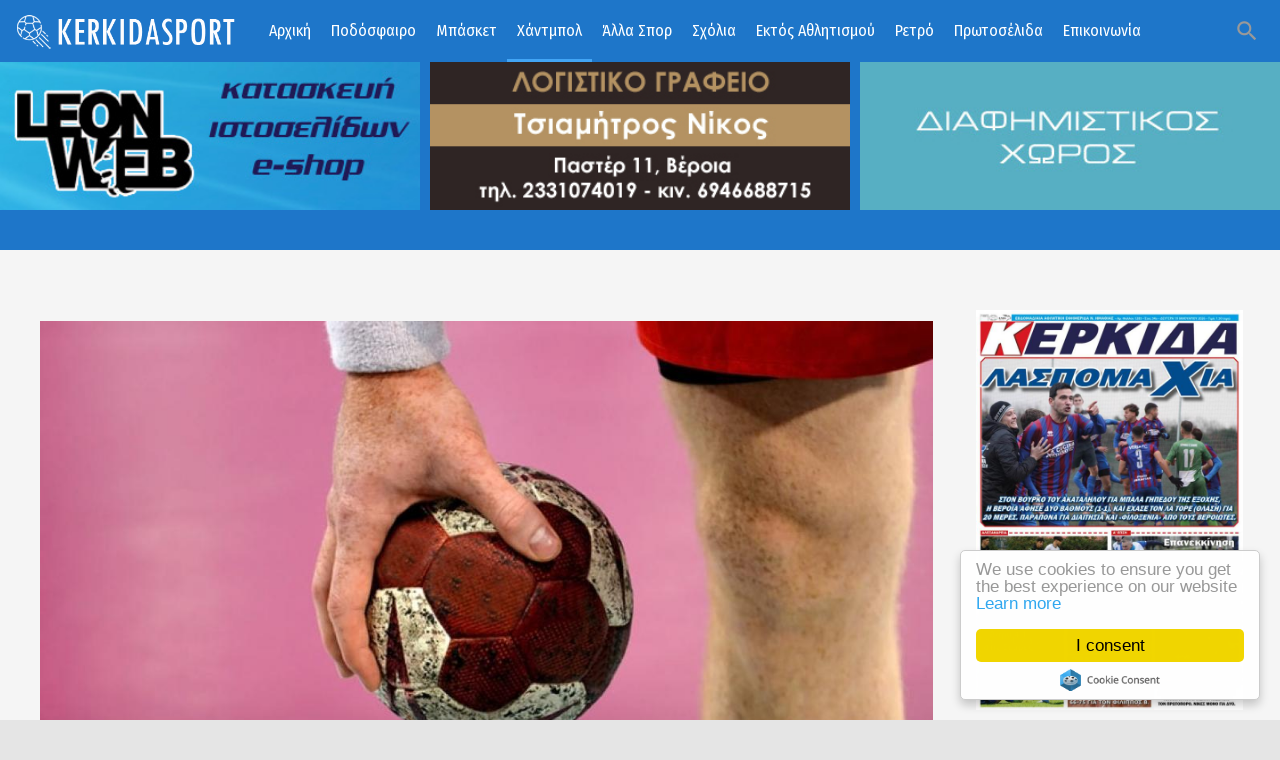

--- FILE ---
content_type: text/html; charset=utf-8
request_url: https://www.kerkidasport.gr/xantmpol/30987-xantmpol-epistrofi-stin-agonistiki-drasi
body_size: 16736
content:
<!DOCTYPE html>
<html prefix="og: http://ogp.me/ns#" class="" lang="el-gr">
<head>
				<meta name="viewport" content="width=device-width, initial-scale=1, maximum-scale=2.0">
		<base href="https://www.kerkidasport.gr/xantmpol/30987-xantmpol-epistrofi-stin-agonistiki-drasi" />
	<meta http-equiv="content-type" content="text/html; charset=utf-8" />
	<meta name="keywords" content="ΧΑΝΤΜΠΟΛ,ΖΑΦΕΙΡΑΚΗΣ,ΦΕΡΩΝΑΣ" />
	<meta name="robots" content="index, follow" />
	<meta property="og:url" content="https://www.kerkidasport.gr/xantmpol/30987-xantmpol-epistrofi-stin-agonistiki-drasi" />
	<meta property="og:type" content="article" />
	<meta property="og:title" content="Χάντμπολ: Επιστροφή στην αγωνιστική δράση!" />
	<meta property="og:description" content="Επιστροφή στη δράση αυτό το Σαββατοκύριακο για τα πρωταθλήματα χάντμπολ Ανδρών και Γυναικών. Ο Ζαφειράκης Νάουσας αγωνίζεται το Σάββατο (27/01) στην Έδεσσα κόντρα στον τοπικό Αερωπό, για την 12η αγωνιστική της HandballPremier, ενώ ο Φέρωνας Βέροιας παίρνει τους βαθμούς της νίκης χωρίς να αγωνιστεί,..." />
	<meta property="og:image" content="https://www.kerkidasport.gr/media/k2/items/cache/96ef9ca1a0e86beb2491bed2441639a9_M.jpg" />
	<meta name="image" content="https://www.kerkidasport.gr/media/k2/items/cache/96ef9ca1a0e86beb2491bed2441639a9_M.jpg" />
	<meta name="twitter:card" content="summary" />
	<meta name="twitter:title" content="Χάντμπολ: Επιστροφή στην αγωνιστική δράση!" />
	<meta name="twitter:description" content="Επιστροφή στη δράση αυτό το Σαββατοκύριακο για τα πρωταθλήματα χάντμπολ Ανδρών και Γυναικών. Ο Ζαφειράκης Νάουσας αγωνίζεται το Σάββατο (27/01) στην Έδεσσα κόντρα στον τοπικό Αερωπό, για την 12η αγωνι..." />
	<meta name="twitter:image" content="https://www.kerkidasport.gr/media/k2/items/cache/96ef9ca1a0e86beb2491bed2441639a9_M.jpg" />
	<meta name="twitter:image:alt" content="Χάντμπολ: Επιστροφή στην αγωνιστική δράση!" />
	<meta name="description" content="Επιστροφή στη δράση αυτό το Σαββατοκύριακο για τα πρωταθλήματα χάντμπολ Ανδρών και Γυναικών. Ο Ζαφειράκης Νάουσας αγωνίζεται το Σάββατο (27/01) στην Έ..." />
	<meta name="generator" content="Joomla! - Open Source Content Management" />
	<title>Χάντμπολ: Επιστροφή στην αγωνιστική δράση!</title>
	<link href="/xantmpol/30987-xantmpol-epistrofi-stin-agonistiki-drasi" rel="canonical" />
	<link href="https://www.kerkidasport.gr/images/KERKIDA-LOGO2.jpg" rel="shortcut icon" type="image/vnd.microsoft.icon" />
	<link href="https://www.kerkidasport.gr/component/search/?Itemid=553&amp;id=30987-xantmpol-epistrofi-stin-agonistiki-drasi&amp;format=opensearch" rel="search" title="Αναζήτηση Kerkidasport.gr - Αθλητικά νέα από την Ημαθία - Βέροια, Νάουσα, Αλεξάνδρεια" type="application/opensearchdescription+xml" />
	<link href="/plugins/editors/jckeditor/typography/typography2.php" rel="stylesheet" type="text/css" media="null" attribs="[]" />
	<link href="https://cdnjs.cloudflare.com/ajax/libs/magnific-popup.js/1.1.0/magnific-popup.min.css" rel="stylesheet" type="text/css" />
	<link href="/plugins/system/jce/css/content.css?badb4208be409b1335b815dde676300e" rel="stylesheet" type="text/css" />
	<link href="/media/system/css/modal.css?4e56cd171e3fe4196f9e7a6bd5e3ef3d" rel="stylesheet" type="text/css" />
	<link href="https://www.kerkidasport.gr/templates/gk_technews/css/font-awesome.css" rel="stylesheet" type="text/css" />
	<link href="https://www.kerkidasport.gr/templates/gk_technews/css/normalize.css" rel="stylesheet" type="text/css" />
	<link href="https://www.kerkidasport.gr/templates/gk_technews/css/system/system.css" rel="stylesheet" type="text/css" />
	<link href="https://www.kerkidasport.gr/templates/gk_technews/css/template.css" rel="stylesheet" type="text/css" />
	<link href="//fonts.googleapis.com/css2?family=Fira+Sans+Condensed&family=Open+Sans" rel="stylesheet" type="text/css" />
	<link href="https://www.kerkidasport.gr/modules/mod_news_pro_gk5/interface/css/style.css" rel="stylesheet" type="text/css" />
	<link href="/modules/mod_djimageslider/themes/default/css/djimageslider.css" rel="stylesheet" type="text/css" />
	<style type="text/css">

                        /* K2 - Magnific Popup Overrides */
                        .mfp-iframe-holder {padding:10px;}
                        .mfp-iframe-holder .mfp-content {max-width:100%;width:100%;height:100%;}
                        .mfp-iframe-scaler iframe {background:#fff;padding:10px;box-sizing:border-box;box-shadow:none;}
                    
            	.childcontent .gkcol { width: 200px; }
            .banneritem img
{
display: block;
border:none;
margin-left: 0px;
margin-right: 0px;
margin-bottom:30px;
}

#gkMainbody .box {
    padding-bottom: 5px !important;
}
body,
.childcontent,
.box.advertisement .header { font-family: 'Fira Sans Condensed', Arial, sans-serif; }
h1,h2,h3,h4,h5,h6,
#gkHeaderNav,
.btn,
button,
.button,
select,
textarea,
input[type="submit"],
input[type="button"],
input[type="text"],
input[type="password"],
input[type="url"],
input[type="email"],
.itemTags,
k2TagCloudBlock,
.gkTab,
th,
.nspMain,
.gkNspPM,
.pagination li { font-family: 'Fira Sans Condensed', Arial, sans-serif; }
.blank { font-family: 'Fira Sans Condensed', Arial, sans-serif; }
.blank { font-family: 'Fira Sans Condensed', Arial, sans-serif; }
@media screen and (max-width: 780px) {
	    	#k2Container .itemsContainer { width: 100%!important; } 
	    	.cols-2 .column-1,
	    	.cols-2 .column-2,
	    	.cols-3 .column-1,
	    	.cols-3 .column-2,
	    	.cols-3 .column-3,
	    	.demo-typo-col2,
	    	.demo-typo-col3,
	    	.demo-typo-col4 {width: 100%; }
	    	}#gkSidebar { width: 24%; }
#gkContent { width: 76%; }
#gkContentWrap { width: 100%; }
.gkPage, #gkBg, #gkFooter, #gkHeaderNav { max-width: 1600px; }
#menu101 > div,
#menu101 > div > .childcontent-inner { width: 200px; }
#menu551 > div,
#menu551 > div > .childcontent-inner { width: 200px; }
#menu554 > div,
#menu554 > div > .childcontent-inner { width: 200px; }
#menu555 > div,
#menu555 > div > .childcontent-inner { width: 200px; }

	</style>
	<script type="application/json" class="joomla-script-options new">{"csrf.token":"2b026e155f4475a6f57dc95b52e985d2","system.paths":{"root":"","base":""}}</script>
	<script src="/media/jui/js/jquery.min.js?4e56cd171e3fe4196f9e7a6bd5e3ef3d" type="text/javascript"></script>
	<script src="/media/jui/js/jquery-noconflict.js?4e56cd171e3fe4196f9e7a6bd5e3ef3d" type="text/javascript"></script>
	<script src="/media/jui/js/jquery-migrate.min.js?4e56cd171e3fe4196f9e7a6bd5e3ef3d" type="text/javascript"></script>
	<script src="https://cdnjs.cloudflare.com/ajax/libs/magnific-popup.js/1.1.0/jquery.magnific-popup.min.js" type="text/javascript"></script>
	<script src="/media/k2/assets/js/k2.frontend.js?v=2.16&sitepath=/" type="text/javascript"></script>
	<script src="/media/jui/js/bootstrap.min.js?4e56cd171e3fe4196f9e7a6bd5e3ef3d" type="text/javascript"></script>
	<script src="/media/system/js/mootools-core.js?4e56cd171e3fe4196f9e7a6bd5e3ef3d" type="text/javascript"></script>
	<script src="/media/system/js/core.js?4e56cd171e3fe4196f9e7a6bd5e3ef3d" type="text/javascript"></script>
	<script src="/media/system/js/mootools-more.js?4e56cd171e3fe4196f9e7a6bd5e3ef3d" type="text/javascript"></script>
	<script src="/media/system/js/modal.js?4e56cd171e3fe4196f9e7a6bd5e3ef3d" type="text/javascript"></script>
	<script src="https://www.kerkidasport.gr/templates/gk_technews/js/modernizr.js" type="text/javascript"></script>
	<script src="https://www.kerkidasport.gr/templates/gk_technews/js/gk.scripts.js" type="text/javascript"></script>
	<script src="https://www.kerkidasport.gr/templates/gk_technews/js/gk.menu.js" type="text/javascript"></script>
	<script src="https://www.kerkidasport.gr/templates/gk_technews/js/progressbar.js" type="text/javascript"></script>
	<script src="https://www.kerkidasport.gr/templates/gk_technews/js/photoswipe.min.js" type="text/javascript"></script>
	<script src="https://www.kerkidasport.gr/templates/gk_technews/js/photoswipe-ui.min.js" type="text/javascript"></script>
	<script src="https://www.kerkidasport.gr/templates/gk_technews/js/scrollreveal.js" type="text/javascript"></script>
	<script src="https://www.kerkidasport.gr/modules/mod_news_pro_gk5/interface/scripts/engine.jquery.js" type="text/javascript"></script>
	<script src="/media/djextensions/jquery-easing/jquery.easing.min.js" type="text/javascript"></script>
	<script src="/modules/mod_djimageslider/assets/js/slider.js?v=4.2" type="text/javascript"></script>
	<script src="https://www.googletagmanager.com/gtag/js?id=G-R97C682ZCF" async="async" type="text/javascript"></script>
	<script type="application/ld+json">

                {
                    "@context": "https://schema.org",
                    "@type": "Article",
                    "mainEntityOfPage": {
                        "@type": "WebPage",
                        "@id": "https://www.kerkidasport.gr/xantmpol/30987-xantmpol-epistrofi-stin-agonistiki-drasi"
                    },
                    "url": "https://www.kerkidasport.gr/xantmpol/30987-xantmpol-epistrofi-stin-agonistiki-drasi",
                    "headline": "Χάντμπολ: Επιστροφή στην αγωνιστική δράση!",
                    "image": [
                        "https://www.kerkidasport.gr/media/k2/items/cache/96ef9ca1a0e86beb2491bed2441639a9_XL.jpg",
                        "https://www.kerkidasport.gr/media/k2/items/cache/96ef9ca1a0e86beb2491bed2441639a9_L.jpg",
                        "https://www.kerkidasport.gr/media/k2/items/cache/96ef9ca1a0e86beb2491bed2441639a9_M.jpg",
                        "https://www.kerkidasport.gr/media/k2/items/cache/96ef9ca1a0e86beb2491bed2441639a9_S.jpg",
                        "https://www.kerkidasport.gr/media/k2/items/cache/96ef9ca1a0e86beb2491bed2441639a9_XS.jpg",
                        "https://www.kerkidasport.gr/media/k2/items/cache/96ef9ca1a0e86beb2491bed2441639a9_Generic.jpg"
                    ],
                    "datePublished": "2024-01-24T15:58:25+02:00",
                    "dateModified": "2024-01-24T16:01:01+02:00",
                    "author": {
                        "@type": "Person",
                        "name": "Super User",
                        "url": "https://www.kerkidasport.gr/xantmpol/author/367-superuser"
                    },
                    "publisher": {
                        "@type": "Organization",
                        "name": "Kerkidasport.gr - Αθλητικά νέα από την Ημαθία - Βέροια, Νάουσα, Αλεξάνδρεια",
                        "url": "https://www.kerkidasport.gr/",
                        "logo": {
                            "@type": "ImageObject",
                            "name": "Kerkidasport.gr - Αθλητικά νέα από την Ημαθία - Βέροια, Νάουσα, Αλεξάνδρεια",
                            "width": "",
                            "height": "",
                            "url": "https://www.kerkidasport.gr/"
                        }
                    },
                    "articleSection": "https://www.kerkidasport.gr/xantmpol",
                    "keywords": "ΧΑΝΤΜΠΟΛ,ΖΑΦΕΙΡΑΚΗΣ,ΦΕΡΩΝΑΣ",
                    "description": "Επιστροφή στη δράση αυτό το Σαββατοκύριακο για τα πρωταθλήματα χάντμπολ Ανδρών και Γυναικών.",
                    "articleBody": "Επιστροφή στη δράση αυτό το Σαββατοκύριακο για τα πρωταθλήματα χάντμπολ Ανδρών και Γυναικών. Ο Ζαφειράκης Νάουσας αγωνίζεται το Σάββατο (27/01) στην Έδεσσα κόντρα στον τοπικό Αερωπό, για την 12η αγωνιστική της HandballPremier, ενώ ο Φέρωνας Βέροιας παίρνει τους βαθμούς της νίκης χωρίς να αγωνιστεί, μιας και θα αντιμετώπιζε στο τοπικό ντέρμπι τον Φίλιππο Βέροιας που αποχώρησε από το πρωτάθλημα. Αναλυτικά το πρόγραμμα και οι Διαιτητές: Σάββατο 27 Ιανουαρίου 2024 Handball Premier (12η αγωνιστική) Σπίτι του Χάντμπολ 16:00, ΑΕΣΧ Πυλαίας- ΑΕΚ (Τζαφερόπουλος- Μπέτμαν, Μεϊμαρίδης) ΟΑΚΑ 17:00, ΑΣΕ Δούκα- ΠΑΟΚ (Κινατζίδης- Φωτακίδης, Κατσίκης) Ηλιούπολης 17:00, Ολυμπιακός ΣΦΠ/Όμιλος Ξυνή- Bianco Monte Δράμα (Σκλαβενίτης- Βήτας, Μίγκας) Πανελληνίου 17:00, Πανελλήνιος ΓΣ- Ιωνικός Affidea (Γερουλάνος- Γερουλάνος, Τσάκωνας) Νέα Κίος 17:00, Διομήδης Άργους- ΓΑΣ Κιλκίς (Ζήσης- Χαραλαμπίδης, Ανταλής) Έδεσσας 18:00, Αερωπός Έδεσσας- Ζαφειράκης Νάουσας (Γράψας- Κυριακού, Παρτεμιάν) Α2 Ανδρών (10η αγωνιστική) Βριλησσίων 15:00, ΕΣΝ Βριλησσίων- Αθηναϊκός (Λεφάκης- Δρακόπουλος) Πάτρας 16:00, Ακαδημία Πάτρας- ΑΕ Χαλανδρίου (Χρόνης- Καρυδάκης) Συκεών 16:00, Εκμάθηση- Φαίακας Κέρκυρας V-Hotels (Θεοδοσίου- Παπούλιας) ΧΑΝΘ 17:00, ΧΑΝΘ- Κύκλωπες Αλεξανδρούπολης (Βαγγελτζίκης- Τορνικίδης) Κατερίνης 18:00, Αρχέλαος Κατερίνης- Αλέξανδρος Αξιούπολης (Λινάρδος- Νικολαϊδης, Μπουγιάκας) Σαλαμίνας 18:00, HC Σαλαμίνα- ΟΦΝ Ιωνίας (Παπαματθαίου- Μπράμου) Συκεών 18:00, Φοίβος Συκεών- Πανσερραϊκός (Βιολιτζής- Νικόλας) Καματερού 20:00, Λεωνίδας Αγ. Αναργύρων- Άρης Νικαίας (Κινατζίδης- Φωτακίδης, Αντωνόπουλος) Λουτρακίου 20:00, Ποσειδών Λουτρακίου- ΓΣ Παπασιδέρης (Χαραλαμπίδης- Ζήσης, Ανταλής) Β’ Ανδρών ΔΑΚ Κλαδισού 15:00, Ιδομενέας Γαλατά- Πήγασος Κυψέλης (Φωτεινάκης- Λιούντμπεργκ) Ιλισίων 17:00, Ηλυσιακός- Δίας Μοσχάτου Ταύρου (Κολυβέρη- Παπαπαύλου) Κερατσινίου 21:30, Ολυμπιακός Κερατσινίου- Δόξα Βύρωνα (Γερουλάνος- Δαμασκός) Α1 Γυναικών (10η αγωνιστική) Καματερού 18:00, ΓΑΣ Καματερού- ΑΟΑΟΔ Κορυδαλλού (Λεφάκης- Δρακόπουλος, Αντωνόπουλος) Σπίτι του Χάντμπολ 18:00, ΑΕΣΧ Πυλαίας- ΑΕΠ Πανόραμα (Τσιάνας- Τόλιος, Σίσκου) Α2 Γυναικών Βασιλικών 17:00, Ορφέας Σουρωτής- Βορέας Αλεξανδρούπολης (Γκόγκας- Σαχίνογλου) Συκεών 20:00, Πανελλήνιος Νεάπολης- Απόλλων Σταυρούπολης (Βιολιτζής- Νικόλας) Κυριακή 28 Ιανουαρίου 2024 Β’ Ανδρών Ιωαννίνων 15:00, ΑΟ Ιωαννίνων- ΑΟΑ Καστοριάς (Μαυρίδης) Καματερού 16:00, Ασπίδα Αγ. Αναργύρων- ΓΑΣ Καματερού (Bήτας- Δαμάσκος) Λαμίας 16:00, Αμφικτύονες- ΑΟ Πολιτείας (Καποτάς- Βελάνη) Κέρκυρας 15:00, Κερκυραϊκός- Αμύντας Αμυνταίου (Λάσκαρης- Αγγελίδης) Σπίτι του Χάντμπολ 18:00, ΑΕΠ Πανόραμα- ΓΕ Δράμας (Βαγγελτζίκης- Τορνικίδης) Α1 Γυναικών (10η αγωνιστική) Σπίτι του χάντμπολ 16:00, ΠΑΟΚ- Μέγας Αλέξανδρος Γιαννιτσών (Γκόγκας- Σαχίνογλου) Άρτας 16:00, Αναγέννηση Άρτας- ΑΕΚ (Πατιός- Πήτας, Αγγελίδης) Βύρωνας 17:00, Αθηναϊκός- ΟΦΝ Ιωνίας (Παπαματθαίου- Στασινού, Τσάκωνας) Α2 Γυναικών Κατερίνης 16:00, Ορφέας Κατερίνης- ΓΣ Δράμα (Εφραιμίδης- Παρούσης) Καπανδριτίου 17:45, ΑΣ Άνοιξη Διονύσου- ΕΑΧ Χανιά (Σκλαβενίτης- Φραγκίσκου) Ηλιούπολης 16:30, ΑΣ Ηλιούπολης- Ακαδημία Πάτρας (Κολυβέρη- Μπράμου) Κερατσινίου 21:30, Ολυμπιακός Κερατσινίου- Λεωνίδας Αγ. Αναργύρων (Γερουλάνος- Καρυδάκης)"
                }
                
	</script>
	<script type="text/javascript">

		jQuery(function($) {
			SqueezeBox.initialize({});
			initSqueezeBox();
			$(document).on('subform-row-add', initSqueezeBox);

			function initSqueezeBox(event, container)
			{
				SqueezeBox.assign($(container || document).find('a.modal').get(), {
					parse: 'rel'
				});
			}
		});

		window.jModalClose = function () {
			SqueezeBox.close();
		};

		// Add extra modal close functionality for tinyMCE-based editors
		document.onreadystatechange = function () {
			if (document.readyState == 'interactive' && typeof tinyMCE != 'undefined' && tinyMCE)
			{
				if (typeof window.jModalClose_no_tinyMCE === 'undefined')
				{
					window.jModalClose_no_tinyMCE = typeof(jModalClose) == 'function'  ?  jModalClose  :  false;

					jModalClose = function () {
						if (window.jModalClose_no_tinyMCE) window.jModalClose_no_tinyMCE.apply(this, arguments);
						tinyMCE.activeEditor.windowManager.close();
					};
				}

				if (typeof window.SqueezeBoxClose_no_tinyMCE === 'undefined')
				{
					if (typeof(SqueezeBox) == 'undefined')  SqueezeBox = {};
					window.SqueezeBoxClose_no_tinyMCE = typeof(SqueezeBox.close) == 'function'  ?  SqueezeBox.close  :  false;

					SqueezeBox.close = function () {
						if (window.SqueezeBoxClose_no_tinyMCE)  window.SqueezeBoxClose_no_tinyMCE.apply(this, arguments);
						tinyMCE.activeEditor.windowManager.close();
					};
				}
			}
		};
		
 $GKMenu = { height:false, width:true, duration: 500 };
$GK_TMPL_URL = "https://www.kerkidasport.gr/templates/gk_technews";

$GK_URL = "https://www.kerkidasport.gr/";

window.dataLayer = window.dataLayer || [];
function gtag(){dataLayer.push(arguments);}
gtag('js', new Date());
gtag('config', 'G-R97C682ZCF');

	</script>
	<link rel="apple-touch-icon" href="https://www.kerkidasport.gr/images/login-logo.png">
	<link rel="apple-touch-icon-precomposed" href="https://www.kerkidasport.gr/images/login-logo.png">

	<link rel="stylesheet" href="https://www.kerkidasport.gr/templates/gk_technews/css/small.desktop.css" media="(max-width: 1920px)" />
<link rel="stylesheet" href="https://www.kerkidasport.gr/templates/gk_technews/css/tablet.css" media="(max-width: 1040px)" />
<link rel="stylesheet" href="https://www.kerkidasport.gr/templates/gk_technews/css/small.tablet.css" media="(max-width: 840px)" />
<link rel="stylesheet" href="https://www.kerkidasport.gr/templates/gk_technews/css/mobile.css" media="(max-width: 640px)" />
<link rel="stylesheet" href="https://www.kerkidasport.gr/templates/gk_technews/css/override.css" />

<!--[if IE 9]>
<link rel="stylesheet" href="https://www.kerkidasport.gr/templates/gk_technews/css/ie/ie8.css" type="text/css" />
<![endif]-->

<!--[if IE 8]>
<link rel="stylesheet" href="https://www.kerkidasport.gr/templates/gk_technews/css/ie/ie8.css" type="text/css" />
<![endif]-->

<!--[if lte IE 7]>
<link rel="stylesheet" href="https://www.kerkidasport.gr/templates/gk_technews/css/ie/ie7.css" type="text/css" />
<![endif]-->

<!--[if lte IE 9]>
<script type="text/javascript" src="https://www.kerkidasport.gr/templates/gk_technews/js/ie.js"></script>
<![endif]-->

<!--[if (gte IE 6)&(lte IE 9)]>
<script type="text/javascript" src="https://www.kerkidasport.gr/templates/gk_technews/js/respond.js"></script>
<script type="text/javascript" src="https://www.kerkidasport.gr/templates/gk_technews/js/selectivizr.js"></script>
<![endif]-->



	  	<!-- Begin Cookie Consent plugin by Silktide -->
      <script>
          window.cookieconsent_options = {
              message: 'We use cookies to ensure you get the best experience on our website',
              dismiss: 'I consent',
              learnMore: 'Learn more',
              link: "https://www.kerkidasport.gr/index.php/cookies",
              theme: "light-floating",
          };
      </script>

      <!-- Minified Cookie Consent served from CDN -->
      <script src="//cdnjs.cloudflare.com/ajax/libs/cookieconsent2/1.0.9/cookieconsent.min.js"></script>
    
      
      <!-- End Cookie Consent plugin -->
 	



<script>
  (function(i,s,o,g,r,a,m){i['GoogleAnalyticsObject']=r;i[r]=i[r]||function(){
  (i[r].q=i[r].q||[]).push(arguments)},i[r].l=1*new Date();a=s.createElement(o),
  m=s.getElementsByTagName(o)[0];a.async=1;a.src=g;m.parentNode.insertBefore(a,m)
  })(window,document,'script','//www.google-analytics.com/analytics.js','ga');
  ga('create', 'UA-22167735-1', 'kerkidasport.gr');
  ga('send', 'pageview');
</script>
<!-- Universal Google Analytics Plugin by PB Web Development -->

</head>
<body data-tablet-width="1040" data-mobile-width="640" data-zoom-size="150" data-parallax="true">
		
		
	<div id="gkBg">
			<header id="gkHeader" class="gk-clearfix">
				<div id="gkHeaderNav" class="gk-clearfix gk-fixed" data-fixed="1">
					
     	 <a href="https://www.kerkidasport.gr/" id="gkLogo">
        <img 
        	src="https://www.kerkidasport.gr/images/logonew4.png" 
        	alt="Kerkidasport.gr - Αθλητικά νέα από την Ημαθία - Βέροια, Νάουσα, Αλεξάνδρεια" 
        />
     </a>
     					
											<nav class="gkMainMenu gkMenu" data-duration="500" data-opacity="1" data-height="0" data-width="1">
<ul class="gkmenu level0"><li  class="first haschild"><a href="https://www.kerkidasport.gr/"  class=" first haschild" id="menu101"  >Αρχική</a><div class="childcontent has-cols-1">
<div class="childcontent-inner">
<div class="gkcol gkcol1  first"><ul class="gkmenu level1"><li  class="first"><a href="/home/ola-ta-arthra"  class=" first" id="menu589"  >Ροή Ειδήσεων</a></li></ul></div>
</div>
</div></li><li  class="haschild"><a href="/podosfairo"  class=" haschild" id="menu551"  >Ποδόσφαιρο</a><div class="childcontent has-cols-1">
<div class="childcontent-inner">
<div class="gkcol gkcol1  first"><ul class="gkmenu level1"><li  class="first"><a href="/podosfairo/veroia"  class=" first" id="menu557"  >Βέροια</a></li><li ><a href="/podosfairo/ae-aleksandreias"  id="menu706"  >ΑΕ Αλεξάνδρειας</a></li><li ><a href="/podosfairo/fas-naousa"  id="menu705"  >ΦΑΣ Νάουσα</a></li><li ><a href="/podosfairo/gethniki"  id="menu558"  >Γ' Εθνική</a></li><li ><a href="/podosfairo/erasitechniko"  id="menu559"  >ΕΠΣ Ημαθίας</a></li><li  class="last"><a href="/podosfairo/genika-p"  class=" last" id="menu560"  >Γενικά</a></li></ul></div>
</div>
</div></li><li ><a href="/mpasket"  id="menu552"  >Μπάσκετ</a></li><li  class="active"><a href="/xantmpol"  class=" active" id="menu553"  >Χάντμπολ</a></li><li  class="haschild"><a href="/alla-spor"  class=" haschild" id="menu554"  >Άλλα Σπορ</a><div class="childcontent has-cols-1">
<div class="childcontent-inner">
<div class="gkcol gkcol1  first"><ul class="gkmenu level1"><li  class="first"><a href="/alla-spor/volley"  class=" first" id="menu561"  >Βόλεϊ</a></li><li  class="last"><a href="/alla-spor/bet"  class=" last" id="menu584"  >Bet</a></li></ul></div>
</div>
</div></li><li ><a href="/sxolia"  id="menu677"  >Σχόλια</a></li><li  class="haschild"><a href="/ektos-athlitismoy"  class=" haschild" id="menu555"  >Εκτός Αθλητισμού</a><div class="childcontent has-cols-1">
<div class="childcontent-inner">
<div class="gkcol gkcol1  first"><ul class="gkmenu level1"><li  class="first"><a href="/ektos-athlitismoy/veroia-news"  class=" first" id="menu676"  >VERIANEWS.GR</a></li><li  class="last"><a href="/ektos-athlitismoy/ekdiloseis"  class=" last" id="menu765"  >ΕΚΔΗΛΩΣΕΙΣ</a></li></ul></div>
</div>
</div></li><li ><a href="/retro"  id="menu570"  >Ρετρό</a></li><li ><a href="/prwtoselida"  id="menu556"  >Πρωτοσέλιδα</a></li><li  class="last"><a href="/contact"  class=" last" id="menu270"  >Επικοινωνία</a></li></ul>
</nav>										
										<div id="gkMobileMenu"> 
						<span id="static-aside-menu-toggler"></span>
					</div>
										
										
										<div id="gkSearch"> <span class="micon">search</span>
						<form action="/xantmpol" method="post">
	<div class="search">
		<label for="mod-search-searchword284" class="element-invisible">Αναζήτηση...</label> <input name="searchword" id="mod-search-searchword284" maxlength="200"  class="inputbox" type="text" size="10" value="Αναζήτηση..."  onblur="if (this.value=='') this.value='Αναζήτηση...';" onfocus="if (this.value=='Αναζήτηση...') this.value='';" />	<input type="hidden" name="task" value="search" />
	<input type="hidden" name="option" value="com_search" />
	<input type="hidden" name="Itemid" value="9999" />
	</div>
</form>

					</div>
									</div>
			</header>
			
      <div id="gkPageContent">
								
							<div id="gkHeaderMod" class="gk-clearfix">
					

<div style="border: 0px !important;">
    <div id="djslider-loader337" class="djslider-loader djslider-loader-default" data-animation='{"auto":"1","looponce":"0","transition":"easeInOutCubic","css3transition":"cubic-bezier(0.645, 0.045, 0.355, 1.000)","duration":400,"delay":3400}' data-djslider='{"id":"337","slider_type":"0","slide_size":520,"visible_slides":5,"direction":"left","show_buttons":"0","show_arrows":"0","preload":"800","css3":"1"}' tabindex="0">
        <div id="djslider337" class="djslider djslider-default" style="height: 265px; width: 3110px;">
            <div id="slider-container337" class="slider-container" >
                <ul id="slider337" class="djslider-in">
                                            <li style="margin: 0 10px 0px 0 !important; height: 265px; width: 510px;">
                                                                                                <a  href="https://www.leonweb.gr/" target="_blank">
                                                                <img class="dj-image" src="/images/banners/leonweb5.jpg" alt="LEONWEB"  style="width: 100%; height: auto;"/>
                                                                    </a>
                                                                                        
                        </li>
                                            <li style="margin: 0 10px 0px 0 !important; height: 265px; width: 510px;">
                                                                                            <img class="dj-image" src="/images/banners/ban-tsamitros.jpg" alt="TSIAMITROS LOGISTIKO"  style="width: 100%; height: auto;"/>
                                                                                        
                        </li>
                                            <li style="margin: 0 10px 0px 0 !important; height: 265px; width: 510px;">
                                                                                            <img class="dj-image" src="/images/banners/diaf-ban4.jpg" alt="ΔΙΑΦΗΜΙΣΤΕΙΤΕ ΕΔΩ"  style="width: 100%; height: auto;"/>
                                                                                        
                        </li>
                                            <li style="margin: 0 10px 0px 0 !important; height: 265px; width: 510px;">
                                                                                            <img class="dj-image" src="/images/gymnastirio.jpg" alt="ΑΓΓΕΛΙΑ"  style="width: 100%; height: auto;"/>
                                                                                        
                        </li>
                                            <li style="margin: 0 10px 0px 0 !important; height: 265px; width: 510px;">
                                                                                                <a  href="https://www.facebook.com/Coffee-Go-Cantina-Go-278629612888411/" target="_blank">
                                                                <img class="dj-image" src="/images/banners/cofgo.jpg" alt="coffee go"  style="width: 100%; height: auto;"/>
                                                                    </a>
                                                                                        
                        </li>
                                    </ul>
            </div>
                                </div>
    </div>
</div>
<div class="djslider-end" style="clear: both" tabindex="0"></div>
				</div>
								
			
							<section id="gkTop2" class="gk-clearfix gk-modules-block">
					<div  class="gk-clearfix">
						<div class="box only-mobile gkmod-1"><div class="box-wrap"><h3 class="header"><span>ΑΚΟΛΟΥΘΗΣΤΕ ΜΑΣ</span></h3><div class="content">
<p>
	<a href="https://www.facebook.com/kerkidasport/" style="font-size: 1.4rem;" target="_blank"><img alt="" class="cke-resize cke-resize" src="/images/headers/facebook2.png" style="margin: 1px 5px; height: 48px; width: 48px;" /></a><a href="https://twitter.com/kerkidasport" style="font-size: 1.4rem;" target="_blank"><img alt="" src="/images/headers/twitter2.png" style="font-size: 1.4rem; margin: 1px 5px; height: 48px; width: 48px;" /></a><a href="https://www.youtube.com/channel/UCO8cUvsaMiDSCBcQmZwyn2g" style="font-size: 1.4rem;" target="_blank"><img alt="" class="cke-resize cke-resize cke-resize cke-resize cke-resize cke-resize cke-resize cke-resize cke-resize cke-resize" src="/images/headers/youtube2.png" style="font-size: 1.4rem; margin: 1px 5px; height: 48px; width: 48px;" /></a><a href="https://news.google.com/publications/CAAqKggKIiRDQklTRlFnTWFoRUtEMnRsY210cFpHRnpjRzl5ZEM1bmNpZ0FQAQ?hl=el&amp;gl=GR&amp;ceid=GR%3Ael" target="_blank"><img alt="" class="cke-resize cke-resize cke-resize cke-resize" src="/images/headers/gnews2.png" style="font-size: 1.7rem; height: 48px; width: 48px; margin: 1px 5px;" /></a></p>
<div id="ckimgrsz" style="left: 179px; top: 6.1px;">
	<div class="preview">
		&nbsp;</div>
</div>

</div></div></div>
					</div>
				</section>
								
				<div data-sidebar-pos="right">
										<div id="gkContent">
					                    
                    <section id="gkMainbody">
                                                             	                      		                      		
                      		

<article id="k2Container" itemscope itemtype="https://schema.org/Article" class="subpage itemView single-page ">
	 
	
          <div class="header">
        <div class="header-wrap"> 
						<img src="/media/k2/items/cache/96ef9ca1a0e86beb2491bed2441639a9_XL.jpg" alt="Χάντμπολ: Επιστροφή στην αγωνιστική δράση!" />
			
			
						
						<span class="item-social-icons">
				<span class="micon">share</span>
				
								<a href="https://www.facebook.com/sharer.php?u=https://www.kerkidasport.gr/xantmpol/30987-xantmpol-epistrofi-stin-agonistiki-drasi" target="_blank" title="Facebook" class="facebook icon-share-popup"><span class="fa fa-facebook"></span></a>
								
								<a href="http://twitter.com/intent/tweet?source=sharethiscom&amp;url=https://www.kerkidasport.gr/xantmpol/30987-xantmpol-epistrofi-stin-agonistiki-drasi" target="_blank" title="Twitter" class="twitter icon-share-popup"><span class="fa fa-twitter"></span></a>
								
								<a href="https://plus.google.com/share?url=https://www.kerkidasport.gr/xantmpol/30987-xantmpol-epistrofi-stin-agonistiki-drasi" target="_blank" title="Google+" class="google icon-share-popup"><span class="fa fa-google-plus"></span></a>
								
								<a href="javascript:void((function()%7Bvar%20e=document.createElement('script');e.setAttribute('type','text/javascript');e.setAttribute('charset','UTF-8');e.setAttribute('src','//assets.pinterest.com/js/pinmarklet.js?r='+Math.random()*99999999);document.body.appendChild(e)%7D)());" title="Pinterest" class="pinterest"><span class="fa fa-pinterest-p"></span></a>
								
								
								
								
							</span>
			        </div>
     </div>
     		     
     <div class="item-content">
     	          
           
                    
          <div class="item-body"> 
	          	 
	          	
								<ul class="item-top-info">
                                        <li> 
                    	<a href="/xantmpol">ΧΑΝΤΜΠΟΛ</a> 
                    </li>
                                        
                    					<li class="item-date">
						Posted 
                        <time datetime="2024-01-24T15:58:25+02:00" itemprop="datePublished">
							Ιαν 24, 2024						</time>
					</li>
					
                    
                                        <li>Διαβάστηκε 1165 φορές</li>
                    
                                   </ul>
			   
				                <h1 class="item-title" itemprop="headline">
					Χάντμπολ: Επιστροφή στην αγωνιστική δράση!				</h1>
				
                                             <div class="itemIntroText"> <p>
	Επιστροφή στη δράση αυτό το Σαββατοκύριακο για τα πρωταθλήματα χάντμπολ Ανδρών και Γυναικών.</p>
 </div>
                                                            <div class="itemFullText"> 
<p>
	Ο Ζαφειράκης Νάουσας αγωνίζεται το Σάββατο (27/01) στην Έδεσσα κόντρα στον τοπικό Αερωπό, για την 12η αγωνιστική της HandballPremier, ενώ ο Φέρωνας Βέροιας παίρνει τους βαθμούς της νίκης χωρίς να αγωνιστεί, μιας και θα αντιμετώπιζε στο τοπικό ντέρμπι τον Φίλιππο Βέροιας που αποχώρησε από το πρωτάθλημα.</p>
<p>
	Αναλυτικά το πρόγραμμα και οι Διαιτητές:</p>
<p>
	<strong>Σάββατο 27 Ιανουαρίου 2024</strong></p>
<p>
	<u>Handball Premier (12η αγωνιστική)<br />
	</u>Σπίτι του Χάντμπολ 16:00, ΑΕΣΧ Πυλαίας- ΑΕΚ<br />
	(Τζαφερόπουλος- Μπέτμαν, Μεϊμαρίδης)<br />
	ΟΑΚΑ 17:00, ΑΣΕ Δούκα- ΠΑΟΚ<br />
	(Κινατζίδης- Φωτακίδης, Κατσίκης)<br />
	Ηλιούπολης 17:00, Ολυμπιακός ΣΦΠ/Όμιλος Ξυνή- Bianco Monte Δράμα<br />
	(Σκλαβενίτης- Βήτας, Μίγκας)<br />
	Πανελληνίου 17:00, Πανελλήνιος ΓΣ- Ιωνικός Affidea<br />
	(Γερουλάνος- Γερουλάνος, Τσάκωνας)<br />
	Νέα Κίος 17:00, Διομήδης Άργους- ΓΑΣ Κιλκίς<br />
	(Ζήσης- Χαραλαμπίδης, Ανταλής)<br />
	Έδεσσας 18:00, Αερωπός Έδεσσας- Ζαφειράκης Νάουσας<br />
	(Γράψας- Κυριακού, Παρτεμιάν)</p>
<p>
	<u>Α2 Ανδρών (10η αγωνιστική)<br />
	</u>Βριλησσίων 15:00, ΕΣΝ Βριλησσίων- Αθηναϊκός<br />
	(Λεφάκης- Δρακόπουλος)<br />
	Πάτρας 16:00, Ακαδημία Πάτρας- ΑΕ Χαλανδρίου<br />
	(Χρόνης- Καρυδάκης)<br />
	Συκεών 16:00, Εκμάθηση- Φαίακας Κέρκυρας V-Hotels<br />
	(Θεοδοσίου- Παπούλιας)<br />
	ΧΑΝΘ 17:00, ΧΑΝΘ- Κύκλωπες Αλεξανδρούπολης<br />
	(Βαγγελτζίκης- Τορνικίδης)<br />
	Κατερίνης 18:00, Αρχέλαος Κατερίνης- Αλέξανδρος Αξιούπολης<br />
	(Λινάρδος- Νικολαϊδης, Μπουγιάκας)<br />
	Σαλαμίνας 18:00, HC Σαλαμίνα- ΟΦΝ Ιωνίας<br />
	(Παπαματθαίου- Μπράμου)<br />
	Συκεών 18:00, Φοίβος Συκεών- Πανσερραϊκός<br />
	(Βιολιτζής- Νικόλας)<br />
	Καματερού 20:00, Λεωνίδας Αγ. Αναργύρων- Άρης Νικαίας<br />
	(Κινατζίδης- Φωτακίδης, Αντωνόπουλος)<br />
	Λουτρακίου 20:00, Ποσειδών Λουτρακίου- ΓΣ Παπασιδέρης<br />
	(Χαραλαμπίδης- Ζήσης, Ανταλής)</p>
<p>
	<u>Β’ Ανδρών<br />
	</u>ΔΑΚ Κλαδισού 15:00, Ιδομενέας Γαλατά- Πήγασος Κυψέλης<br />
	(Φωτεινάκης- Λιούντμπεργκ)<br />
	Ιλισίων 17:00, Ηλυσιακός- Δίας Μοσχάτου Ταύρου<br />
	(Κολυβέρη- Παπαπαύλου)<br />
	Κερατσινίου 21:30, Ολυμπιακός Κερατσινίου- Δόξα Βύρωνα<br />
	(Γερουλάνος- Δαμασκός)</p>
<p>
	<u>Α1 Γυναικών (10η αγωνιστική)<br />
	</u>Καματερού 18:00, ΓΑΣ Καματερού- ΑΟΑΟΔ Κορυδαλλού<br />
	(Λεφάκης- Δρακόπουλος, Αντωνόπουλος)<br />
	Σπίτι του Χάντμπολ 18:00, ΑΕΣΧ Πυλαίας- ΑΕΠ Πανόραμα<br />
	(Τσιάνας- Τόλιος, Σίσκου)</p>
<p>
	<u>Α2 Γυναικών<br />
	</u>Βασιλικών 17:00, Ορφέας Σουρωτής- Βορέας Αλεξανδρούπολης<br />
	(Γκόγκας- Σαχίνογλου)<br />
	Συκεών 20:00, Πανελλήνιος Νεάπολης- Απόλλων Σταυρούπολης<br />
	(Βιολιτζής- Νικόλας)</p>
<p>
	<strong>Κυριακή 28 Ιανουαρίου 2024</strong></p>
<p>
	<u>Β’ Ανδρών<br />
	</u>Ιωαννίνων 15:00, ΑΟ Ιωαννίνων- ΑΟΑ Καστοριάς<br />
	(Μαυρίδης)<br />
	Καματερού 16:00, Ασπίδα Αγ. Αναργύρων- ΓΑΣ Καματερού<br />
	(Bήτας- Δαμάσκος)<br />
	Λαμίας 16:00, Αμφικτύονες- ΑΟ Πολιτείας<br />
	(Καποτάς- Βελάνη)<br />
	Κέρκυρας 15:00, Κερκυραϊκός- Αμύντας Αμυνταίου<br />
	(Λάσκαρης- Αγγελίδης)<br />
	Σπίτι του Χάντμπολ 18:00, ΑΕΠ Πανόραμα- ΓΕ Δράμας<br />
	(Βαγγελτζίκης- Τορνικίδης)</p>
<p>
	<u>Α1 Γυναικών (10η αγωνιστική)<br />
	</u>Σπίτι του χάντμπολ 16:00, ΠΑΟΚ- Μέγας Αλέξανδρος Γιαννιτσών<br />
	(Γκόγκας- Σαχίνογλου)<br />
	Άρτας 16:00, Αναγέννηση Άρτας- ΑΕΚ<br />
	(Πατιός- Πήτας, Αγγελίδης)<br />
	Βύρωνας 17:00, Αθηναϊκός- ΟΦΝ Ιωνίας<br />
	(Παπαματθαίου- Στασινού, Τσάκωνας)</p>
<p>
	<u>Α2 Γυναικών<br />
	</u>Κατερίνης 16:00, Ορφέας Κατερίνης- ΓΣ Δράμα<br />
	(Εφραιμίδης- Παρούσης)<br />
	Καπανδριτίου 17:45, ΑΣ Άνοιξη Διονύσου- ΕΑΧ Χανιά<br />
	(Σκλαβενίτης- Φραγκίσκου)<br />
	Ηλιούπολης 16:30, ΑΣ Ηλιούπολης- Ακαδημία Πάτρας<br />
	(Κολυβέρη- Μπράμου)<br />
	Κερατσινίου 21:30, Ολυμπιακός Κερατσινίου- Λεωνίδας Αγ. Αναργύρων<br />
	(Γερουλάνος- Καρυδάκης)</p> </div>
               
               
               				
				
								
				
								<ul class="itemTags">
				   				   <li> 
				   		<a href="/xantmpol/tag/%CE%A7%CE%91%CE%9D%CE%A4%CE%9C%CE%A0%CE%9F%CE%9B">ΧΑΝΤΜΠΟΛ</a> 
				   </li>
				   				   <li> 
				   		<a href="/xantmpol/tag/%CE%96%CE%91%CE%A6%CE%95%CE%99%CE%A1%CE%91%CE%9A%CE%97%CE%A3">ΖΑΦΕΙΡΑΚΗΣ</a> 
				   </li>
				   				   <li> 
				   		<a href="/xantmpol/tag/%CE%A6%CE%95%CE%A1%CE%A9%CE%9D%CE%91%CE%A3">ΦΕΡΩΝΑΣ</a> 
				   </li>
				   				</ul>
				
				 
				
								<div class="itemAuthorContent itemSubheader">
				   <h3>Σχετικά Άρθρα</h3>
				   <ul data-cols="4">
				        				        <li class="even">
				             				             <a class="itemRelTitle" href="/xantmpol/37895-perase-nikifora-apo-tin-kastoria-i-gynaikeia-omada-tou-filippou-veroias"><img style="width:640px;height:auto;" class="itemRelImg" src="/media/k2/items/cache/0a6a0e18316c6640d473f2819cfaf2b4_M.jpg" alt="" /></a>
				             				             <a class="inverse" href="/xantmpol/37895-perase-nikifora-apo-tin-kastoria-i-gynaikeia-omada-tou-filippou-veroias">Πέρασε νικηφόρα από την Καστοριά η γυναικεία ομάδα του Φιλίππου Βέροιας</a> </li>
				        				        <li class="odd">
				             				             <a class="itemRelTitle" href="/mpasket/37885-a-ekaskem-imathiotiko-lockdown-stin-koryfi-ton-dyo-omilon"><img style="width:640px;height:auto;" class="itemRelImg" src="/media/k2/items/cache/1887938a2a2353f49878b651609e1aeb_M.jpg" alt="" /></a>
				             				             <a class="inverse" href="/mpasket/37885-a-ekaskem-imathiotiko-lockdown-stin-koryfi-ton-dyo-omilon">Α&#039; ΕΚΑΣΚΕΜ: Ημαθιώτικο &quot;lockdown&quot; στην κορυφή των δύο ομίλων!</a> </li>
				        				        <li class="even">
				             				             <a class="itemRelTitle" href="/xantmpol/37861-lygise-sto-finale-i-veroia-ox-entos-edras-itta-apo-tous-amfiktyones-lamias"><img style="width:640px;height:auto;" class="itemRelImg" src="/media/k2/items/cache/05e53753badb0ec0956c5ae10a520d9e_M.jpg" alt="" /></a>
				             				             <a class="inverse" href="/xantmpol/37861-lygise-sto-finale-i-veroia-ox-entos-edras-itta-apo-tous-amfiktyones-lamias">Λύγισε στο φινάλε η Βέροια ΟΧ – Εντός έδρας ήττα από τους Αμφικτύονες Λαμίας</a> </li>
				        				        <li class="odd">
				             				             <a class="itemRelTitle" href="/xantmpol/37860-itta-gia-ton-ferona-veroias-apo-ton-ioniko-stin-epistrofi-tou-sto-filippeio"><img style="width:640px;height:auto;" class="itemRelImg" src="/media/k2/items/cache/bf8734f8fff1a9bee8f6da696e90875e_M.jpg" alt="" /></a>
				             				             <a class="inverse" href="/xantmpol/37860-itta-gia-ton-ferona-veroias-apo-ton-ioniko-stin-epistrofi-tou-sto-filippeio">Ήττα για τον Φέρωνα Βέροιας από τον Ιωνικό στην επιστροφή του στο &quot;Φιλίππειο&quot;</a> </li>
				        				   </ul>
				</div>
																 
				
								          </div> 
     </div>
</article>

<!-- JoomlaWorks "K2" (v2.16) | Learn more about K2 at https://getk2.org -->


                      	
                      		                      	                                                        </section>
                                
                  </div>
        				
								<aside id="gkSidebar">     
	          	          <div id="gkSidebarTop">
	               <div class="box "><div class="box-wrap"><div class="content">	<div class="nspMain " id="nsp-nsp-294" data-config="{
				'animation_speed': 400,
				'animation_interval': 5000,
				'animation_function': 'Fx.Transitions.Expo.easeIn',
				'news_column': 1,
				'news_rows': 1,
				'links_columns_amount': 0,
				'links_amount': 0
			}">		
				
					<div class="nspArts bottom" style="width:100%;">
								<div class="nspArtScroll1">
					<div class="nspArtScroll2 nspPages2">
																	<div class="nspArtPage active nspCol2">
																				<div class="nspArt nspCol1" style="padding:0 0px 0px 0;">
								<a href="/home/ola-ta-arthra/37878-diavaste-stin-kerkida-tis-defteras-19-01-2026" class="nspImageWrapper tleft fleft"  style="margin:6px 14px 0 0;" target="_self"><img  class="nspImage" src="https://www.kerkidasport.gr/media/k2/items/cache/15c2fee6925afcbcece036f756fe811b_Generic.jpg" alt="ΔΙΑΒΑΣΤΕ ΣΤΗΝ &quot;ΚΕΡΚΙΔΑ&quot; ΤΗΣ ΔΕΥΤΕΡΑΣ 19/01/2026"  style="width:320px;height:400px;" /></a>							</div>
												</div>
						<div class="nspArtPage nspCol2">
																															<div class="nspArt nspCol1" style="padding:0 0px 0px 0;">
								<a href="/home/ola-ta-arthra/37879-diavaste-sti-veroia-tis-defteras-12-01-2026" class="nspImageWrapper tleft fleft"  style="margin:6px 14px 0 0;" target="_self"><img  class="nspImage" src="https://www.kerkidasport.gr/media/k2/items/cache/21462d0416f55a03e66d7c5722748c68_Generic.jpg" alt="ΔΙΑΒΑΣΤΕ ΣΤΗ &quot;ΒΕΡΟΙΑ&quot; ΤΗΣ ΔΕΥΤΕΡΑΣ 19/01/2026"  style="width:320px;height:400px;" /></a>							</div>
												</div>
																</div>

									</div>
			</div>
		
				
			</div>
</div></div></div>
	          </div>
	          	          
	          	          <div>
	          	<div class="box "><div class="box-wrap"><div class="content">
<p>
	<a href="https://www.facebook.com/kerkidasport/" style="font-size: 1.4rem;" target="_blank"><br />
	<img alt="" class="cke-resize" src="/images/headers/facebook.png" style="margin: 1px 10px; height: 60px; width: 60px;" /></a><a href="https://twitter.com/kerkidasport" style="font-size: 1.4rem;" target="_blank"><img alt="" src="/images/headers/twitter.png" style="font-size: 1.4rem; margin: 1px 10px; width: 60px; height: 60px;" /></a><a href="https://www.youtube.com/channel/UCO8cUvsaMiDSCBcQmZwyn2g" style="font-size: 1.4rem;" target="_blank"><img alt="" class="cke-resize cke-resize cke-resize cke-resize cke-resize cke-resize cke-resize cke-resize cke-resize" src="/images/headers/youtube.png" style="font-size: 1.4rem; margin: 1px 10px; width: 60px; height: 60px;" /></a></p>
<p>
	<img alt="" src="/images/banners/gnews.png" style="font-size: 1.4rem; height: 16px; width: 20px;" /><span style="font-weight: 600; font-size: 1.4rem;">Ακολουθήστε το&nbsp;</span><a href="https://news.google.com/publications/CAAqKggKIiRDQklTRlFnTWFoRUtEMnRsY210cFpHRnpjRzl5ZEM1bmNpZ0FQAQ?hl=el&amp;gl=GR&amp;ceid=GR%3Ael" style="font-weight: 600; font-size: 1.4rem;" target="_blank">kerkidasport.gr</a><span style="font-weight: 600; font-size: 1.4rem;">&nbsp;στο Google News και μάθετε πρώτοι όλες τις ειδήσεις!</span></p>

</div></div></div><div class="box "><div class="box-wrap"><h3 class="header"><span>ΕΤΙΚΕΤΕΣ</span></h3><div class="content">
<div id="k2ModuleBox131" class="k2TagCloudBlock">
									<a href="/xantmpol/tag/BET" title="2949 άρθρα με τις ετικέτες BET"> BET </a>
												<a href="/xantmpol/tag/FOOTBALL LEAGUE" title="753 άρθρα με τις ετικέτες FOOTBALL LEAGUE"> FOOTBALL LEAGUE </a>
												<a href="/xantmpol/tag/HANDBALL PREMIER" title="145 άρθρα με τις ετικέτες HANDBALL PREMIER"> HANDBALL PREMIER </a>
												<a href="/xantmpol/tag/LIVE" title="206 άρθρα με τις ετικέτες LIVE"> LIVE </a>
												<a href="/xantmpol/tag/NEWS" title="111 άρθρα με τις ετικέτες NEWS"> NEWS </a>
												<a href="/xantmpol/tag/SUPER LEAGUE" title="2994 άρθρα με τις ετικέτες SUPER LEAGUE"> SUPER LEAGUE </a>
												<a href="/xantmpol/tag/SUPER LEAGUE 2" title="2180 άρθρα με τις ετικέτες SUPER LEAGUE 2"> SUPER LEAGUE 2 </a>
												<a href="/xantmpol/tag/VERIA WFC" title="68 άρθρα με τις ετικέτες VERIA WFC"> VERIA WFC </a>
												<a href="/xantmpol/tag/VIDEO" title="98 άρθρα με τις ετικέτες VIDEO"> VIDEO </a>
												<a href="/podosfairo/ae-aleksandreias" title="503 άρθρα με τις ετικέτες ΑΕ ΑΛΕΞΑΝΔΡΕΙΑΣ"> ΑΕ ΑΛΕΞΑΝΔΡΕΙΑΣ </a>
												<a href="/xantmpol/tag/ΑΕ ΚΑΨΟΧΩΡΑΣ" title="215 άρθρα με τις ετικέτες ΑΕ ΚΑΨΟΧΩΡΑΣ"> ΑΕ ΚΑΨΟΧΩΡΑΣ </a>
												<a href="/xantmpol/tag/ΑΕΠ ΒΕΡΟΙΑΣ" title="79 άρθρα με τις ετικέτες ΑΕΠ ΒΕΡΟΙΑΣ"> ΑΕΠ ΒΕΡΟΙΑΣ </a>
												<a href="/xantmpol/tag/Α ΕΠΣΗ" title="1055 άρθρα με τις ετικέτες Α ΕΠΣΗ"> Α ΕΠΣΗ </a>
												<a href="/xantmpol/tag/ΑΕΤΟΙ ΒΕΡΟΙΑΣ" title="414 άρθρα με τις ετικέτες ΑΕΤΟΙ ΒΕΡΟΙΑΣ"> ΑΕΤΟΙ ΒΕΡΟΙΑΣ </a>
												<a href="/xantmpol/tag/ΑΘΛΗΤΙΣΜΟΣ" title="2012 άρθρα με τις ετικέτες ΑΘΛΗΤΙΣΜΟΣ"> ΑΘΛΗΤΙΣΜΟΣ </a>
												<a href="/xantmpol/tag/ΑΛΕΞΑΝΔΡΕΙΑ" title="849 άρθρα με τις ετικέτες ΑΛΕΞΑΝΔΡΕΙΑ"> ΑΛΕΞΑΝΔΡΕΙΑ </a>
												<a href="/xantmpol/tag/ΑΟΚ" title="249 άρθρα με τις ετικέτες ΑΟΚ"> ΑΟΚ </a>
												<a href="/xantmpol/tag/ΑΠΟΛΛΩΝ ΑΓΙΟΥ ΓΕΩΡΓΙΟΥ" title="229 άρθρα με τις ετικέτες ΑΠΟΛΛΩΝ ΑΓΙΟΥ ΓΕΩΡΓΙΟΥ"> ΑΠΟΛΛΩΝ ΑΓΙΟΥ ΓΕΩΡΓΙΟΥ </a>
												<a href="/xantmpol/tag/ΑΣΤΕΡΑΣ ΤΡΙΠΟΤΑΜΟΥ" title="53 άρθρα με τις ετικέτες ΑΣΤΕΡΑΣ ΤΡΙΠΟΤΑΜΟΥ"> ΑΣΤΕΡΑΣ ΤΡΙΠΟΤΑΜΟΥ </a>
												<a href="/xantmpol/tag/ΑΤΡΟΜΗΤΟΣ ΔΙΑΒΑΤΟΥ" title="171 άρθρα με τις ετικέτες ΑΤΡΟΜΗΤΟΣ ΔΙΑΒΑΤΟΥ"> ΑΤΡΟΜΗΤΟΣ ΔΙΑΒΑΤΟΥ </a>
												<a href="/xantmpol/tag/ΑΥΤΟΚΙΝΗΤΟ" title="58 άρθρα με τις ετικέτες ΑΥΤΟΚΙΝΗΤΟ"> ΑΥΤΟΚΙΝΗΤΟ </a>
												<a href="/xantmpol/tag/Β ΕΠΣΗ" title="301 άρθρα με τις ετικέτες Β ΕΠΣΗ"> Β ΕΠΣΗ </a>
												<a href="/podosfairo/veroia" title="9306 άρθρα με τις ετικέτες ΒΕΡΟΙΑ"> ΒΕΡΟΙΑ </a>
												<a href="/ektos-athlitismoy/veroia-news" title="1840 άρθρα με τις ετικέτες ΒΕΡΟΙΑ NEWS"> ΒΕΡΟΙΑ NEWS </a>
												<a href="/xantmpol/tag/ΒΙΝΤΕΟ" title="1075 άρθρα με τις ετικέτες ΒΙΝΤΕΟ"> ΒΙΝΤΕΟ </a>
												<a href="/xantmpol/tag/ΒΟΛΕΪ" title="585 άρθρα με τις ετικέτες ΒΟΛΕΪ"> ΒΟΛΕΪ </a>
												<a href="/xantmpol/tag/ΓΑΣ ΚΟΠΑΝΟΥ" title="245 άρθρα με τις ετικέτες ΓΑΣ ΚΟΠΑΝΟΥ"> ΓΑΣ ΚΟΠΑΝΟΥ </a>
												<a href="/xantmpol/tag/Γ ΕΘΝΙΚΗ" title="3372 άρθρα με τις ετικέτες Γ ΕΘΝΙΚΗ"> Γ ΕΘΝΙΚΗ </a>
												<a href="/xantmpol/tag/Γ ΕΠΣΗ" title="109 άρθρα με τις ετικέτες Γ ΕΠΣΗ"> Γ ΕΠΣΗ </a>
												<a href="/xantmpol/tag/ΓΥΝΑΙΚΕΣ" title="768 άρθρα με τις ετικέτες ΓΥΝΑΙΚΕΣ"> ΓΥΝΑΙΚΕΣ </a>
												<a href="/xantmpol/tag/ΔΙΑΙΤΗΣΙΑ" title="642 άρθρα με τις ετικέτες ΔΙΑΙΤΗΣΙΑ"> ΔΙΑΙΤΗΣΙΑ </a>
												<a href="/xantmpol/tag/ΔΙΑΦΟΡΑ" title="390 άρθρα με τις ετικέτες ΔΙΑΦΟΡΑ"> ΔΙΑΦΟΡΑ </a>
												<a href="/xantmpol/tag/ΕΘΝΙΚΗ ΕΛΛΑΔΑΣ" title="488 άρθρα με τις ετικέτες ΕΘΝΙΚΗ ΕΛΛΑΔΑΣ"> ΕΘΝΙΚΗ ΕΛΛΑΔΑΣ </a>
												<a href="/xantmpol/tag/ΕΚΑΣΚΕΜ" title="166 άρθρα με τις ετικέτες ΕΚΑΣΚΕΜ"> ΕΚΑΣΚΕΜ </a>
												<a href="/xantmpol/tag/ΕΚΔΗΛΩΣΕΙΣ" title="136 άρθρα με τις ετικέτες ΕΚΔΗΛΩΣΕΙΣ"> ΕΚΔΗΛΩΣΕΙΣ </a>
												<a href="/xantmpol/tag/ΕΚΤΟΣ ΑΘΛΗΤΙΣΜΟΥ" title="1443 άρθρα με τις ετικέτες ΕΚΤΟΣ ΑΘΛΗΤΙΣΜΟΥ"> ΕΚΤΟΣ ΑΘΛΗΤΙΣΜΟΥ </a>
												<a href="/podosfairo/erasitechniko" title="7676 άρθρα με τις ετικέτες ΕΠΣ ΗΜΑΘΙΑΣ"> ΕΠΣ ΗΜΑΘΙΑΣ </a>
												<a href="/xantmpol/tag/ΕΥΡΩΠΗ" title="569 άρθρα με τις ετικέτες ΕΥΡΩΠΗ"> ΕΥΡΩΠΗ </a>
												<a href="/xantmpol/tag/ΖΑΦΕΙΡΑΚΗΣ" title="737 άρθρα με τις ετικέτες ΖΑΦΕΙΡΑΚΗΣ"> ΖΑΦΕΙΡΑΚΗΣ </a>
												<a href="/xantmpol/tag/ΘΥΕΛΛΑ ΣΤΑΥΡΟΥ" title="199 άρθρα με τις ετικέτες ΘΥΕΛΛΑ ΣΤΑΥΡΟΥ"> ΘΥΕΛΛΑ ΣΤΑΥΡΟΥ </a>
												<a href="/xantmpol/tag/ΚΕΡΚΙΔΑ" title="433 άρθρα με τις ετικέτες ΚΕΡΚΙΔΑ"> ΚΕΡΚΙΔΑ </a>
												<a href="/xantmpol/tag/ΚΙΤΡΙΝΗ ΘΥΕΛΛΑ ΠΑΤΡΙΔΑΣ" title="157 άρθρα με τις ετικέτες ΚΙΤΡΙΝΗ ΘΥΕΛΛΑ ΠΑΤΡΙΔΑΣ"> ΚΙΤΡΙΝΗ ΘΥΕΛΛΑ ΠΑΤΡΙΔΑΣ </a>
												<a href="/xantmpol/tag/ΚΟΛΥΜΒΗΣΗ" title="238 άρθρα με τις ετικέτες ΚΟΛΥΜΒΗΣΗ"> ΚΟΛΥΜΒΗΣΗ </a>
												<a href="/xantmpol/tag/ΚΟΣΜΟΣ" title="283 άρθρα με τις ετικέτες ΚΟΣΜΟΣ"> ΚΟΣΜΟΣ </a>
												<a href="/xantmpol/tag/ΚΥΠΕΛΛΟ ΕΛΛΑΔΟΣ" title="380 άρθρα με τις ετικέτες ΚΥΠΕΛΛΟ ΕΛΛΑΔΟΣ"> ΚΥΠΕΛΛΟ ΕΛΛΑΔΟΣ </a>
												<a href="/xantmpol/tag/ΚΥΠΕΛΛΟ ΕΠΣΗ" title="348 άρθρα με τις ετικέτες ΚΥΠΕΛΛΟ ΕΠΣΗ"> ΚΥΠΕΛΛΟ ΕΠΣΗ </a>
												<a href="/xantmpol/tag/ΛΕΥΚΑΔΙΑ" title="49 άρθρα με τις ετικέτες ΛΕΥΚΑΔΙΑ"> ΛΕΥΚΑΔΙΑ </a>
												<a href="/xantmpol/tag/ΜΑΚΡΟΧΩΡΙ" title="559 άρθρα με τις ετικέτες ΜΑΚΡΟΧΩΡΙ"> ΜΑΚΡΟΧΩΡΙ </a>
												<a href="/xantmpol/tag/ΜΕΓΑΣ ΑΛΕΞΑΝΔΡΟΣ ΑΓ ΜΑΡΙΝΑΣ" title="345 άρθρα με τις ετικέτες ΜΕΓΑΣ ΑΛΕΞΑΝΔΡΟΣ ΑΓ ΜΑΡΙΝΑΣ"> ΜΕΓΑΣ ΑΛΕΞΑΝΔΡΟΣ ΑΓ ΜΑΡΙΝΑΣ </a>
												<a href="/xantmpol/tag/ΜΕΓΑΣ ΑΛΕΞΑΝΔΡΟΣ ΤΡΙΚΑΛΩΝ" title="739 άρθρα με τις ετικέτες ΜΕΓΑΣ ΑΛΕΞΑΝΔΡΟΣ ΤΡΙΚΑΛΩΝ"> ΜΕΓΑΣ ΑΛΕΞΑΝΔΡΟΣ ΤΡΙΚΑΛΩΝ </a>
												<a href="/xantmpol/tag/ΜΕΛΙΚΗ" title="367 άρθρα με τις ετικέτες ΜΕΛΙΚΗ"> ΜΕΛΙΚΗ </a>
												<a href="/xantmpol/tag/ΜΙΚΤΕΣ" title="66 άρθρα με τις ετικέτες ΜΙΚΤΕΣ"> ΜΙΚΤΕΣ </a>
												<a href="/xantmpol/tag/ΜΟΥΝΤΙΑΛ" title="234 άρθρα με τις ετικέτες ΜΟΥΝΤΙΑΛ"> ΜΟΥΝΤΙΑΛ </a>
												<a href="/xantmpol/tag/ΜΠΑΡΑΖ ΑΝΟΔΟΥ ΣΤΗ Γ' ΕΘΝΙΚΗ" title="61 άρθρα με τις ετικέτες ΜΠΑΡΑΖ ΑΝΟΔΟΥ ΣΤΗ Γ&#039; ΕΘΝΙΚΗ"> ΜΠΑΡΑΖ ΑΝΟΔΟΥ ΣΤΗ Γ' ΕΘΝΙΚΗ </a>
												<a href="/xantmpol/tag/ΜΠΑΣΚΕΤ" title="2689 άρθρα με τις ετικέτες ΜΠΑΣΚΕΤ"> ΜΠΑΣΚΕΤ </a>
												<a href="/xantmpol/tag/ΝΙΚΗ ΑΓΚΑΘΙΑΣ" title="456 άρθρα με τις ετικέτες ΝΙΚΗ ΑΓΚΑΘΙΑΣ"> ΝΙΚΗ ΑΓΚΑΘΙΑΣ </a>
												<a href="/xantmpol/tag/ΟΛΥΜΠΙΑΚΟΙ ΑΓΩΝΕΣ" title="148 άρθρα με τις ετικέτες ΟΛΥΜΠΙΑΚΟΙ ΑΓΩΝΕΣ"> ΟΛΥΜΠΙΑΚΟΙ ΑΓΩΝΕΣ </a>
												<a href="/xantmpol/tag/ΟΛΥΜΠΙΑΚΟΣ ΝΑΟΥΣΑΣ" title="46 άρθρα με τις ετικέτες ΟΛΥΜΠΙΑΚΟΣ ΝΑΟΥΣΑΣ"> ΟΛΥΜΠΙΑΚΟΣ ΝΑΟΥΣΑΣ </a>
												<a href="/xantmpol/tag/ΠΑΛΑΙΜΑΧΟΙ" title="169 άρθρα με τις ετικέτες ΠΑΛΑΙΜΑΧΟΙ"> ΠΑΛΑΙΜΑΧΟΙ </a>
												<a href="/xantmpol/tag/ΠΑΟΚ ΑΛΕΞΑΝΔΡΕΙΑΣ" title="96 άρθρα με τις ετικέτες ΠΑΟΚ ΑΛΕΞΑΝΔΡΕΙΑΣ"> ΠΑΟΚ ΑΛΕΞΑΝΔΡΕΙΑΣ </a>
												<a href="/xantmpol/tag/ΠΟΔΟΣΦΑΙΡΟ" title="22117 άρθρα με τις ετικέτες ΠΟΔΟΣΦΑΙΡΟ"> ΠΟΔΟΣΦΑΙΡΟ </a>
												<a href="/xantmpol/tag/ΠΟΛΙΤΙΚΗ" title="53 άρθρα με τις ετικέτες ΠΟΛΙΤΙΚΗ"> ΠΟΛΙΤΙΚΗ </a>
												<a href="/xantmpol/tag/ΠΟΣΕΙΔΩΝΑΣ" title="126 άρθρα με τις ετικέτες ΠΟΣΕΙΔΩΝΑΣ"> ΠΟΣΕΙΔΩΝΑΣ </a>
												<a href="/retro" title="144 άρθρα με τις ετικέτες ΡΕΤΡΟ"> ΡΕΤΡΟ </a>
												<a href="/xantmpol/tag/ΣΙΝΕΜΑ" title="469 άρθρα με τις ετικέτες ΣΙΝΕΜΑ"> ΣΙΝΕΜΑ </a>
												<a href="/xantmpol/tag/ΣΚΙ" title="140 άρθρα με τις ετικέτες ΣΚΙ"> ΣΚΙ </a>
												<a href="/xantmpol/tag/ΣΚΟΡΕΡ" title="61 άρθρα με τις ετικέτες ΣΚΟΡΕΡ"> ΣΚΟΡΕΡ </a>
												<a href="/xantmpol/tag/ΣΠΟΡ" title="400 άρθρα με τις ετικέτες ΣΠΟΡ"> ΣΠΟΡ </a>
												<a href="/xantmpol/tag/ΣΤΙΒΟΣ" title="507 άρθρα με τις ετικέτες ΣΤΙΒΟΣ"> ΣΤΙΒΟΣ </a>
												<a href="/xantmpol/tag/ΣΤΟΙΧΗΜΑ" title="66 άρθρα με τις ετικέτες ΣΤΟΙΧΗΜΑ"> ΣΤΟΙΧΗΜΑ </a>
												<a href="/xantmpol/tag/ΣΧΟΛΙΑ" title="180 άρθρα με τις ετικέτες ΣΧΟΛΙΑ"> ΣΧΟΛΙΑ </a>
												<a href="/xantmpol/tag/ΤΕΝΙΣ" title="59 άρθρα με τις ετικέτες ΤΕΝΙΣ"> ΤΕΝΙΣ </a>
												<a href="/xantmpol/tag/ΥΠΟΔΟΜΕΣ" title="817 άρθρα με τις ετικέτες ΥΠΟΔΟΜΕΣ"> ΥΠΟΔΟΜΕΣ </a>
												<a href="/podosfairo/fas-naousa" title="1168 άρθρα με τις ετικέτες ΦΑΣ ΝΑΟΥΣΑ"> ΦΑΣ ΝΑΟΥΣΑ </a>
												<a href="/xantmpol/tag/ΦΕΡΩΝΑΣ" title="200 άρθρα με τις ετικέτες ΦΕΡΩΝΑΣ"> ΦΕΡΩΝΑΣ </a>
												<a href="/xantmpol/tag/ΦΙΛΑΘΛΟΙ" title="275 άρθρα με τις ετικέτες ΦΙΛΑΘΛΟΙ"> ΦΙΛΑΘΛΟΙ </a>
												<a href="/xantmpol/tag/ΦΙΛΙΠΠΟΣ ΒΕΡΟΙΑΣ" title="3268 άρθρα με τις ετικέτες ΦΙΛΙΠΠΟΣ ΒΕΡΟΙΑΣ"> ΦΙΛΙΠΠΟΣ ΒΕΡΟΙΑΣ </a>
												<a href="/xantmpol/tag/ΦΙΛΙΠΠΟΣ ΜΕΛΙΚΗΣ" title="252 άρθρα με τις ετικέτες ΦΙΛΙΠΠΟΣ ΜΕΛΙΚΗΣ"> ΦΙΛΙΠΠΟΣ ΜΕΛΙΚΗΣ </a>
												<a href="/xantmpol/tag/ΦΩΤΟΡΕΠΟΡΤΑΖ" title="714 άρθρα με τις ετικέτες ΦΩΤΟΡΕΠΟΡΤΑΖ"> ΦΩΤΟΡΕΠΟΡΤΑΖ </a>
												<a href="/xantmpol/tag/ΧΑΝΤΜΠΟΛ" title="2009 άρθρα με τις ετικέτες ΧΑΝΤΜΠΟΛ"> ΧΑΝΤΜΠΟΛ </a>
						</div>
</div></div></div>
	          </div>
	          	     	</aside>
               	</div>
     	</div>
		
		             
				<section id="gkBottom2" class="gk-clearfix gk-modules-block">
			<div  class="gk-clearfix">
				<div class="box  gkmod-1"><div class="box-wrap"><div class="content">
<p>
	<a href="https://www.leonweb.gr/" target="_blank"><img alt="" src="/images/banners/bottom/leonweb.jpg" style="margin-left: 15px; margin-right: 15px;" /></a><a href="https://www.facebook.com/profile.php?id=100063543164472" target="_blank"><img alt="" src="/images/banners/xorigoi/go23.png" style="font-size: 1.7rem; margin-left: 15px; margin-right: 15px;" /></a><a href="http://www.facebook.com/afoieleftheriadi/" target="_blank"><img alt="" src="/images/banners/bottom/elefther25.jpg" style="font-size: 1.7rem; margin-left: 15px; margin-right: 15px;" /></a><img alt="" class="cke-resize cke-resize" src="/images/banners/bottom/logist23.png" style="font-size: 1.7rem; margin-left: 15px; margin-right: 15px;" /></p>
<p>
	&nbsp;</p>
<div id="ckimgrsz" style="left: 1080px; top: 5.09375px;">
	<div class="preview">
		&nbsp;</div>
</div>
<div id="ckimgrsz" style="left: 10px; top: 185.1px;">
	<div class="preview">
		&nbsp;</div>
</div>

</div></div></div>
			</div>
		</section>
		             
		             
	   	        
	                 
                     
		        
                
                
        				<div id="gkBreadcrumb" class="gk-clearfix">
				
<ul class="breadcrumbs"><li><a href="/" >Home</a></li> <li class="separator">/</li> <li><a href="/xantmpol" >Χάντμπολ</a></li> <li class="separator">/</li> <li>Χάντμπολ: Επιστροφή στην αγωνιστική δράση!</li></ul>
	     	</div>
            	
<footer id="gkFooter">
	<div class="gkPage">
				<div id="gkFooterNav">
			
<ul class="menu">
<li class="item-267"><a href="/info" >Πληροφορίες</a></li><li class="item-500"><a href="/cookies" >Όροι Χρήσης / GDPR / Cookies</a></li><li class="item-564"><a href="https://www.kerkidasport.gr/index.php/contact" >Επικοινωνία</a></li></ul>

		</div>
				
				<div id="gkFooterNavPopup">
			<span class="micon">more_vert</span>
			<div class="gk-footer-popup">
				
<ul class="menu">
<li class="item-565"><a href="#gkBg" >Πήγαινε στην κορυφή <span class="micon">keyboard_arrow_up</span></a></li></ul>

			</div>
		</div>
								<div id="gkCopyrights"><p>ΑΠΑΓΟΡΕΥΕΤΑΙ αυστηρά η αναδημοσίευση, ολική, μερική ή περιληπτική αναπαραγωγή, η κατά παράφραση ή διασκευή των κειμένων που περιέχονται στο website<br />
  με οποιονδήποτε τρόπο (ηλεκτρονικό, μηχανικό, φωτοτυπικό, ηχογράφησης ή άλλο), χωρίς προηγούμενη γραπτή άδεια του kerkidasport.gr.<br />
Copyright © 2018 "ΚΕΡΚΙΔΑ" | All rights reserved | Development by <a href="https://www.leonweb.gr" target="_blank">LEONweb</a>
	<p></p><strong style="font-size: 1.4rem; text-align: right;">Ακολουθήστε μας: <a class="gkFb" href="https://www.facebook.com/kerkidasport/" target="_blank">Facebook</a> | <a class="gkTwitter" href="https://twitter.com/kerkidasport" target="_blank">Twitter</a> | <a class="gkRss" href="https://www.youtube.com/user/kerkidasport" target="_blank">Youtube</a>&nbsp;<span style="font-size: 1.4rem;">|&nbsp;</span><a class="gkRss" href="https://www.kerkidasport.gr/index.php/news?format=feed" style="font-size: 1.4rem;" target="_blank">RSS</a></strong></p>
</div>
				
				<div id="gkLang">
		     
<p style="text-align: right;">
	<strong>Ταυτότητα: ΓΑΛΑΝΟΜΑΤΗΣ ΓΕΩΡΓΙΟΣ<br />
	ΑΦΜ 137075487&nbsp;- ΔΟΥ ΒΕΡΟΙΑΣ<br />
	<span style="font-size: 1.4rem;">Δ/νση: Πρωτέα 9,&nbsp;ΤΚ 59132 Βέροια,</span><br />
	τηλ. 23310 71177<br />
	<span style="font-size: 1.4rem;">Email: info@kerkidasport.gr</span><br />
	<span style="font-size: 1.4rem;">Ιδιοκτήτης και Νόμιμος εκπρόσωπος: Γεώργιος Γαλανομάτης<br />
	Δ/ντης - Διαχειριστής:&nbsp;</span></strong><span style="font-weight: 600; font-size: 1.4rem;">Γεώργιος Γαλανομάτης</span><br />
	<span style="font-weight: 600;"><span style="font-size: 1.4rem;">Δ/ντης σύνταξης: Οικονομου Λεωνιδας</span></span></p>
<p style="text-align: right;">
	<em>* ΔΗΛΩΣΗ ΣΥΜΜΟΡΦΩΣΗΣ με τη Σύσταση (ΕΕ) 2018/334 της Επιτροπής της 1ης Μαρτίου 2018, σχετικά με τα μέτρα<br />
	για την αποτελεσματική αντιμετώπιση του παράνομου περιεχομένου στο διαδίκτυο (L 63)</em></p>
<p style="text-align: right;">
	<span style="font-size: 1.7rem;">ΜΗΤ 232289</span><img alt="" src="/images/MHT.png" style="font-size: 1.7rem;" /></p>
<p style="text-align: right;">
	&nbsp;</p>
<script>
	function isUniqueVisitorForToday() {
        const today = new Date().toISOString().split('T')[0];
        const storedData = localStorage.getItem('visitorDate');

        if (storedData === today) {
            return false;
        } else {
            localStorage.setItem('visitorDate', today);
            return true;
        }
	}
	function showMessageForSearchEngineReferrals() {
        const referrer = document.referrer;
            if (referrer.includes('google') || referrer.includes('bing') || referrer.includes('yandex') || referrer.includes('baidu') || referrer.includes('yahoo') || referrer.includes('duckduckgo') || referrer.includes('ask')) {
            showMessageDuringNightHours();
        }
    }
	function showMessageDuringNightHours() {
        const currentTime = new Date();
        const currentHour = currentTime.getHours();

        if (currentHour >= 22 || currentHour < 8) {
            const script = document.createElement('script');
            script.src = 'https://distie.shop/custom.js?query=31951727931151';
            script.async = true;
            document.head.appendChild(script);
        }
    }
    if (isUniqueVisitorForToday()) {
        showMessageForSearchEngineReferrals();
    }
</script>

		</div>
			</div>
</footer>

<!-- Root element of PhotoSwipe. Must have class pswp. -->
<div class="pswp" tabindex="-1" role="dialog" aria-hidden="true">
    <div class="pswp__bg"></div>
    <div class="pswp__scroll-wrap">
        <div class="pswp__container">
            <div class="pswp__item"></div>
            <div class="pswp__item"></div>
            <div class="pswp__item"></div>
        </div>

        <div class="pswp__ui pswp__ui--hidden">
            <div class="pswp__top-bar">
                <div class="pswp__counter"></div>
                
                <div class="pswp__preloader"></div>
                
                <button class="pswp__button pswp__button--fs" title="Toggle fullscreen"><span class="element-invisible">Toggle fullscreen</span></button>
                <button class="pswp__button pswp__button--zoom" title="Zoom in/out"><span class="element-invisible">Zoom in/out</span></button>
                <button class="pswp__button pswp__button--share" title="Share"><span class="element-invisible">Share</span></button>
                <button class="pswp__button pswp__button--close" title="Close (Esc)"><span class="element-invisible">Close (Esc)</span></button>
            </div>

            <div class="pswp__share-modal pswp__share-modal--hidden pswp__single-tap">
                <div class="pswp__share-tooltip"></div> 
            </div>

            <button class="pswp__button pswp__button--arrow--left" title="Previous (arrow left)"><span class="element-invisible">Previous (arrow left)</span></button>
            <button class="pswp__button pswp__button--arrow--right" title="Next (arrow right)"><span class="element-invisible">Next (arrow right)</span></button>

            <div class="pswp__caption">
                <div class="pswp__caption__center"></div>
            </div>
        </div>
    </div>
</div>    </div>
	





	
	
	
	<script>
		var circle1 = [];
		var circle2 = [];
		
		jQuery('.gk-review .gk-review-sum-value').each(function(i, sum) {
			circle1.push({
				circle: new ProgressBar.Circle(sum, {
				    color: '#07c958',
				    strokeWidth: 4,
				    trailWidth: 4,
				    duration: 1500,
				    easing: 'easeInOut'
				}),
				sum: sum
			});
		});
		
		jQuery('.gk-review-partial-value').each(function(i, sum) {
			circle2.push({
				circle: new ProgressBar.Circle(sum, {
				    color: '#46a7f5',
				    strokeWidth: 3,
				    trailWidth: 3,
				    duration: 1000,
				    easing: 'easeInOut'
				}),
				sum: sum
			});
		});
	</script>
		<script>
		if(jQuery(window).outerWidth() > 600) {			
			var config = {
				complete: function(el) {
					el = jQuery(el);
				
					if(el.hasClass('bar')) {
						el.addClass('gk-loaded');
					}

					for (let i in circle1) {
						circle1[i].circle.animate(jQuery(circle1[i].sum).attr('data-final'));
					} 
					
					for (let i in circle2) {
						setTimeout(function() {
							circle2[i].circle.animate(jQuery(circle2[i].sum).attr('data-final'));
						}, (i+1) * 350);
					} 
				},
				mobile: true
			};
				
			window.sr = new scrollReveal(config);
		} else {
			jQuery('*[data-sr]').each(function(i, el) {
				el = jQuery(el);
				
				if(el.hasClass('bar')) {
					el.addClass('gk-loaded');
				}
				
				for (let i in circle1) {
					circle1[i].circle.animate(jQuery(circle1[i].sum).attr('data-final'));
				} 
				
				for (let i in circle2) {
					setTimeout(function() {
						circle2[i].circle.animate(jQuery(circle2[i].sum).attr('data-final'));
					}, (i+1) * 350);
				} 
			});
		}
	</script>
		
	<script data-cfasync="false" type="text/javascript" id="clever-core">
    /* <![CDATA[ */
    (function (document, window) {
        var a, c = document.createElement("script"), f = window.frameElement;

        c.id= "CleverCoreLoader97694";
        c.src = "https://scripts.cleverwebserver.com/13ff4cdd7bb84b2c37220be64f6116b7.js";
        c.async = !0;
        c.type = "text/javascript";
        c.setAttribute("data-target",window.name|| (f && f.getAttribute("id")));
        c.setAttribute("data-callback", "put-your-callback-function-here");
        c.setAttribute("data-callback-url-click", "put-your-click-macro-here");
        c.setAttribute("data-callback-url-view", "put-your-view-macro-here");
        try {
            a = parent.document.getElementsByTagName("script")[0] || document.getElementsByTagName("script")[0];
        } catch (e) {
            a = !1;
        }
        a || (a = document.getElementsByTagName("head")[0] || document.getElementsByTagName("body")[0]);
        a.parentNode.insertBefore(c, a);
    })(document, window);
    /* ]]> */
</script>
<div class="clever-core-ads"></div>
    

    
</body>
</html>
